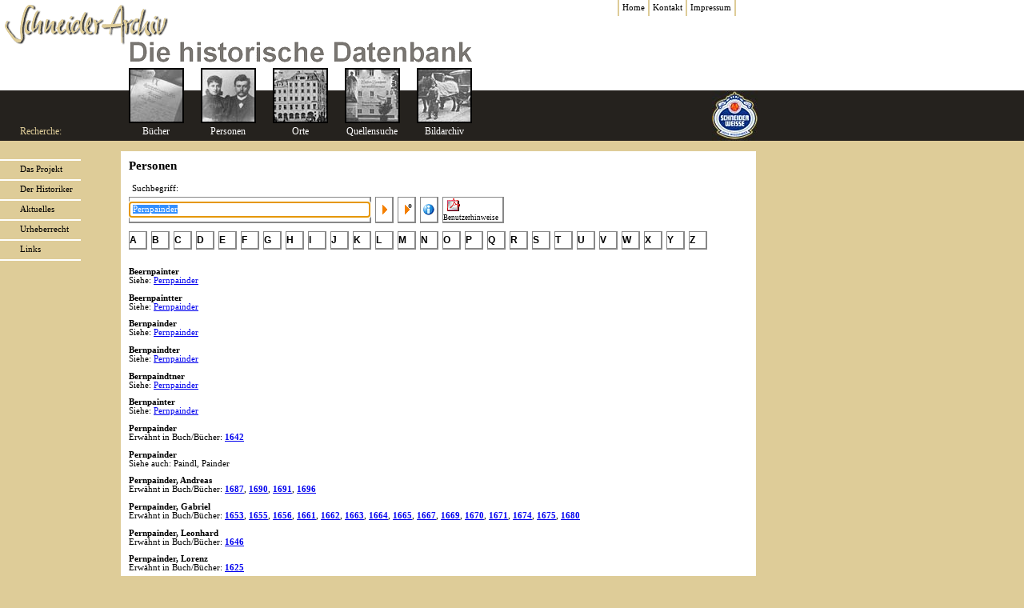

--- FILE ---
content_type: text/html
request_url: http://schneider-archiv.de/index.php?page=personen&action=search&search=Pernpainder
body_size: 32500
content:

<html>

<head>
<meta name="sensor" content="all"> 
<meta name=tim.doa content="true"> 
<title>Schneider-Archiv</title>
<link rel=stylesheet type=text/css href=css/styles.css>
</head>

<body class=content>

<table border=0 cellpadding=0 cellspacing=0 width=100% height=100% bgcolor=#FFFFFF>
  <tr>
    <td height=25>
      <script type="text/javascript"><!--
        showwidth = 970; // ab wieviel pixel verfuegbarer browserbreite soll der platzhalter eingeblendet werden?
        function fensterweite() {
          if (window.innerWidth) return window.innerWidth;
          else if (document.body && document.body.offsetWidth) return document.body.offsetWidth;
          else return 0;
        }
        function checkwidth() {
          if (fensterweite() < showwidth) {
            spacer1.style.display = "none";
            spacer2.style.display = "none";
            content.style.width = "600px";
          }
          else {
            spacer1.style.display = "";
            spacer2.style.display = "";
            content.style.width = "794";
          }
        }
        // �berwachung von Netscape Navigator initialisieren
        if (!window.Weite && window.innerWidth) {
          window.onresize = checkwidth;
        }
      //-->
      </script>
      <table border=0 cellpadding=0 cellspacing=0>
        <tr>
          <td><img src=img/top.logo.01.gif width=161 height=52 border=0></td>
          <td height=52>
            <table border=0 cellpadding=0 cellspacing=0>
              <tr>
                <td height=52><img src=img/top.logo.02.gif width=49 height=52 border=0></td>
                <td height=52><img src=img/transparency.gif width=378 height=52 border=0></td>
                <td height=52 id=spacer1><img src=img/transparency.gif width=184 height=52 border=0></td>
                <td height=52 valign=top>
                  <table border=0 cellpadding=0 cellspacing=0>
                    <tr>
                      <td bgcolor=#DECC98><img src=img/transparency.gif width=2 height=20 border=0></td>
                      <td><a class=nt2 href=/index.php?page=home>Home</a></td>
                      <td bgcolor=#DECC98><img src=img/transparency.gif width=2 height=20 border=0></td>
                      <td><a class=nt2 href=/index.php?page=kontakt>Kontakt</a></td>
                      <td bgcolor=#DECC98><img src=img/transparency.gif width=2 height=20 border=0></td>
                      <td><a class=nt2 href=/index.php?page=impressum>Impressum</a></td>
                      <td bgcolor=#DECC98><img src=img/transparency.gif width=2 height=20 border=0></td>
                    </tr>
                  </table>
                </td>
              </tr>
            </table>
          </td>
        </tr>
      </table>
    </td>
  </tr>
  <tr>
    <td height=25>
      <table border=0 cellpadding=0 cellspacing=0>
        <tr>
          <td width=161 height=32 valign=top><img src=img/top.logo.03.gif width=161 height=4 border=0></td>
          <td height=32><img src=img/top.title.gif width=429 height=32 border=0></td>
        </tr>
      </table>
    </td>
  </tr>
  <tr>
    <td colspan=2 width=161 height=69 background=img/top.nav.back.gif>
      <script language=javascript>
        function swap(id) {
          img = 'img'+id;
          lnk = 'nav'+id;
          src0 = 'img/top.nav.btn.'+id+'.0.jpg';
          src1 = 'img/top.nav.btn.'+id+'.1.jpg';
          if (this[img].src.substr(this[img].src.length-5,1) == 0) { this[img].src = src1; }
          else { this[img].src = src0; }
          if (this[lnk].className == 'nt1') { this[lnk].className = 'nt1a'; }
          else { this[lnk].className = 'nt1'; }
        }
      </script>
      <table border=0 cellpadding=0 cellspacing=0>
        <tr>
          <td>
            <table border=0 cellpadding=0 cellspacing=0>
              <tr>
                <td><img src=img/transparency.gif width=150 height=69 border=0></td>
              </tr>
              <tr>
                <td>
                  <table border=0 cellpadding=0 cellspacing=0>
                    <tr>
                      <td><img src=img/transparency.gif width=25 height=23 border=0></td>
                      <td class=nt1>Recherche:</td>
                    </tr>
                  </table>                
                </td>
              </tr>
            </table>
          </td>
          <td>
            <table border=0 cellpadding=0 cellspacing=0>
              <tr>
                <td><img src=img/transparency.gif width=11 height=69 border=0></td>
                <td><a href=/index.php?page=buecher><img src=img/top.nav.btn.1.0.jpg class=nt1 id=img1 onmouseover=swap(1) onmouseout=swap(1)></a></td>
                <td><img src=img/transparency.gif width=10 height=69 border=0></td>
              </tr>
              <tr>
                <td colspan=3 style="text-align: center"><a class=nt1 id=nav1 href=/index.php?page=buecher onmouseover=swap(1) onmouseout=swap(1)>B�cher</a></td>
              </tr>
            </table>
          </td>
          <td>
            <table border=0 cellpadding=0 cellspacing=0>
              <tr>
                <td><img src=img/transparency.gif width=11 height=69 border=0></td>
                <td><a href=/index.php?page=personen><img src=img/top.nav.btn.2.0.jpg class=nt1 id=img2 onmouseover=swap(2) onmouseout=swap(2)></a></td>
                <td><img src=img/transparency.gif width=10 height=69 border=0></td>
              </tr>
              <tr>
                <td colspan=3 style="text-align: center"><a class=nt1 id=nav2 href=/index.php?page=personen onmouseover=swap(2) onmouseout=swap(2)>Personen</a></td>
              </tr>
            </table>
          </td>
          <td>
            <table border=0 cellpadding=0 cellspacing=0>
              <tr>
                <td><img src=img/transparency.gif width=11 height=69 border=0></td>
                <td><a href=/index.php?page=orte><img src=img/top.nav.btn.3.0.jpg class=nt1 id=img3 onmouseover=swap(3) onmouseout=swap(3)></a></td>
                <td><img src=img/transparency.gif width=10 height=69 border=0></td>
              </tr>
              <tr>
                <td colspan=3 style="text-align: center"><a class=nt1 id=nav3 href=/index.php?page=orte onmouseover=swap(3) onmouseout=swap(3)>Orte</a></td>
              </tr>
            </table>
          </td>
          <td>
            <table border=0 cellpadding=0 cellspacing=0>
              <tr>
                <td><img src=img/transparency.gif width=11 height=69 border=0></td>
                <td><a href=/index.php?page=quellen><img src=img/top.nav.btn.4.0.jpg class=nt1 id=img4 onmouseover=swap(4) onmouseout=swap(4)></a></td>
                <td><img src=img/transparency.gif width=10 height=69 border=0></td>
              </tr>
              <tr>
                <td colspan=3 style="text-align: center"><a class=nt1 id=nav4 href=/index.php?page=quellen onmouseover=swap(4) onmouseout=swap(4)>Quellensuche</a></td>
              </tr>
            </table>
          </td>
          <td>
            <table border=0 cellpadding=0 cellspacing=0>
              <tr>
                <td><img src=img/transparency.gif width=11 height=69 border=0></td>
                <td><a href=/index.php?page=bildarchiv><img src=img/top.nav.btn.5.0.jpg class=nt1 id=img5 onmouseover=swap(5) onmouseout=swap(5)></a></td>
                <td><img src=img/transparency.gif width=10 height=69 border=0></td>
              </tr>
              <tr>
                <td colspan=3 style="text-align: center"><a class=nt1 id=nav5 href=/index.php?page=bildarchiv onmouseover=swap(5) onmouseout=swap(5)>Bildarchiv</a></td>
              </tr>
            </table>
          </td>
          <td valign=bottom><img src=img/transparency.gif width=106 height=63 border=0></td>
          <td valign=bottom id=spacer2><img src=img/transparency.gif width=184 height=63 border=0></td>
          <td valign=bottom><a href=http://www.schneider-weisse.de/ target=_blank><img src=img/top.logo.jpg width=57 height=63 border=0></a></td>
        </tr>
      </table>
    </td>
  </tr>
  <tr>
    <td valign=top bgcolor=#DECC98 height=100%>
      <table border=0 cellpadding=0 cellspacing=0>
        <tr>
          <td valign=top>
            <table border=0 cellpadding=0 cellspacing=0>
              <tr>
                <td><img src=img/transparency.gif width=151 height=23 border=0></td>
              </tr>
              <tr>
                <td>
                  <table border=0 cellpadding=0 cellspacing=0>
                    <tr>
                      <td colspan=2 bgcolor=#FFFFFF><img src=img/transparency.gif width=25 height=2 border=0></td>
                    </tr>      
                    <tr>
                      <td><img src=img/transparency.gif width=25 height=23 border=0></td>
                      <td><a class=nl1 href=/index.php?page=projekt>Das Projekt</a></td>
                    </tr>
                    <tr>
                      <td colspan=2 bgcolor=#FFFFFF><img src=img/transparency.gif width=25 height=2 border=0></td>
                    </tr>
                    <tr>
                      <td><img src=img/transparency.gif width=25 height=23 border=0></td>
                      <td><a class=nl1 href=/index.php?page=historiker>Der Historiker</a></td>
                    </tr>
<!--
                    <tr>
                      <td colspan=2 bgcolor=#FFFFFF><img src=img/transparency.gif width=25 height=2 border=0></td>
                    </tr>
                    <tr>
                      <td><img src=img/transparency.gif width=25 height=23 border=0></td>
                      <td><a class=nl1 href=forum.php target=_top>Forum</a></td>
                    </tr>
//-->
                    <tr>
                      <td colspan=2 bgcolor=#FFFFFF><img src=img/transparency.gif width=25 height=2 border=0></td>
                    </tr>
                    <tr>
                      <td><img src=img/transparency.gif width=25 height=23 border=0></td>
                      <td><a class=nl1 href=/index.php?page=aktuelles>Aktuelles</a></td>
                    </tr>
                    <tr>
                      <td colspan=2 bgcolor=#FFFFFF><img src=img/transparency.gif width=25 height=2 border=0></td>
                    </tr>      
                    <tr>
                      <td><img src=img/transparency.gif width=25 height=23 border=0></td>
                      <td><a class=nl1 href=/index.php?page=urheberrecht>Urheberrecht</a></td>
                    </tr>
                    <tr>
                      <td colspan=2 bgcolor=#FFFFFF><img src=img/transparency.gif width=25 height=2 border=0></td>
                    </tr>      
<!--
                    <tr>
                      <td><img src=img/transparency.gif width=25 height=23 border=0></td>
                      <td><a class=nl1 href=pdf/glossar.pdf target=_blank>Glossar</a></td>
                    </tr>
                    <tr>
                      <td colspan=2 bgcolor=#FFFFFF><img src=img/transparency.gif width=25 height=2 border=0></td>
                    </tr>
                    <tr>      
                      <td><img src=img/transparency.gif width=25 height=23 border=0></td>
                      <td><a class=nl1 href=pdf/abkuerzungsverzeichnis.pdf target=_blank>Abk�rzungen</a></td>
                    </tr>
                    <tr>
                      <td colspan=2 bgcolor=#FFFFFF><img src=img/transparency.gif width=25 height=2 border=0></td>
                    </tr>
                    <tr>      
                      <td><img src=img/transparency.gif width=25 height=23 border=0></td>
                      <td><a class=nl1 href=pdf/literaturverzeichnis.pdf target=_blank>Literatur</a></td>
                    </tr>
                    <tr>
                      <td colspan=2 bgcolor=#FFFFFF><img src=img/transparency.gif width=25 height=2 border=0></td>
                    </tr>
                    <tr>      
                      <td><img src=img/transparency.gif width=25 height=23 border=0></td>
                      <td><a class=nl1 href=pdf/projektbeschreibung.pdf target=_blank >Projekt-<br>beschreibung</a></td>
                    </tr>
                    <tr>
                      <td colspan=2 bgcolor=#FFFFFF><img src=img/transparency.gif width=25 height=2 border=0></td>
                    </tr>
//-->
                    <tr>      
                      <td><img src=img/transparency.gif width=25 height=23 border=0></td>
                      <td><a class=nl1 href=/index.php?page=links>Links</a></td>
                    </tr>
                    <tr>
                      <td colspan=2 bgcolor=#FFFFFF><img src=img/transparency.gif width=25 height=2 border=0></td>
                    </tr>
                  </table>
                </td>
              </tr>
            </table>
          </td>
          <td valign=top>


            <table border=0 cellpadding=0 cellspacing=0 width=100% height=100%>
              <tr>
                <td width=100%><img src=img/transparency.gif width=1 height=13 border=0></td>
              </tr>      
              <tr>
                <td width=100% height=100%>
                  <table id=content border=0 cellpadding=10 cellspacing=0 bgcolor=#FFFFFF style=width:794px;height:162px;margin-bottom:30px;>
                    <tr>
                      <td valign=top class=content>
                        <h1>Personen</h1>
                        <form name=search action=/index.php>
                        <input type=hidden name=page value=personen>
                        <input type=hidden name=action value=search>
                        <table border=0 cellpadding=0 cellspacing=0>
                          <tr>
                            <td class=lable colspan=9>Suchbegriff:</td>
                          </tr>
                          <tr>
                            <td class=buttonframe><input type=text name=search value="Pernpainder" class=buttonpage0 style=width:300px; onfocus=if(this.value=="Name&nbsp;der&nbsp;Person"){this.value='';this.className='buttonpage1'} onblur=if((this.value=="Name&nbsp;der&nbsp;Person")||(this.value=="")){this.className='buttonpage0';this.value="Name&nbsp;der&nbsp;Person";}></td>
                            <td valign=top><img src=img/transparency.gif width=5 height=1 border=0></td>
                            <td class=buttonarrow><input type=image src=img/btn.arrow.gif width=20 height=20 border=0 alt=Suche></td>
                            <td valign=top><img src=img/transparency.gif width=5 height=1 border=0></td>
                            <td class=buttonarrow><a href=/index.php?page=personen&action=search&search=* target=_top><img src=img/btn.arrow.all.gif width=20 height=20 border=0 alt="Alle anzeigen"></a></td>
                            <td valign=top><img src=img/transparency.gif width=5 height=1 border=0></td>
                            <td class=buttonarrow><a href=helpframe.php?topic=search target=_top><img src=img/btn.info.gif width=20 height=20 border=0 alt="Hilfe zur Suche"></a></td>
                            <td valign=top><img src=img/transparency.gif width=5 height=1 border=0></td>
                            <td class=buttonarrow><a class=button href=pdf/benutzung_personenregister.pdf target=blank><img src=img/btn.pdf.gif align=absmiddle width=22 height=20 border=0 alt="Benutzung Ortsregister">Benutzerhinweise</a></td>
                          </tr>
                        </table>
                        </form>


                        <table border=0 cellpadding=0 cellspacing=0>
                          <tr>
                            <td class=buttonarrow><a id=index href=?page=personen&action=search&search=start:A>A</a></td>
                            <td valign=top><img src=img/transparency.gif width=5 height=1 border=0></td>                            <td class=buttonarrow><a id=index href=?page=personen&action=search&search=start:B>B</a></td>
                            <td valign=top><img src=img/transparency.gif width=5 height=1 border=0></td>                            <td class=buttonarrow><a id=index href=?page=personen&action=search&search=start:C>C</a></td>
                            <td valign=top><img src=img/transparency.gif width=5 height=1 border=0></td>                            <td class=buttonarrow><a id=index href=?page=personen&action=search&search=start:D>D</a></td>
                            <td valign=top><img src=img/transparency.gif width=5 height=1 border=0></td>                            <td class=buttonarrow><a id=index href=?page=personen&action=search&search=start:E>E</a></td>
                            <td valign=top><img src=img/transparency.gif width=5 height=1 border=0></td>                            <td class=buttonarrow><a id=index href=?page=personen&action=search&search=start:F>F</a></td>
                            <td valign=top><img src=img/transparency.gif width=5 height=1 border=0></td>                            <td class=buttonarrow><a id=index href=?page=personen&action=search&search=start:G>G</a></td>
                            <td valign=top><img src=img/transparency.gif width=5 height=1 border=0></td>                            <td class=buttonarrow><a id=index href=?page=personen&action=search&search=start:H>H</a></td>
                            <td valign=top><img src=img/transparency.gif width=5 height=1 border=0></td>                            <td class=buttonarrow><a id=index href=?page=personen&action=search&search=start:I>I</a></td>
                            <td valign=top><img src=img/transparency.gif width=5 height=1 border=0></td>                            <td class=buttonarrow><a id=index href=?page=personen&action=search&search=start:J>J</a></td>
                            <td valign=top><img src=img/transparency.gif width=5 height=1 border=0></td>                            <td class=buttonarrow><a id=index href=?page=personen&action=search&search=start:K>K</a></td>
                            <td valign=top><img src=img/transparency.gif width=5 height=1 border=0></td>                            <td class=buttonarrow><a id=index href=?page=personen&action=search&search=start:L>L</a></td>
                            <td valign=top><img src=img/transparency.gif width=5 height=1 border=0></td>                            <td class=buttonarrow><a id=index href=?page=personen&action=search&search=start:M>M</a></td>
                            <td valign=top><img src=img/transparency.gif width=5 height=1 border=0></td>                            <td class=buttonarrow><a id=index href=?page=personen&action=search&search=start:N>N</a></td>
                            <td valign=top><img src=img/transparency.gif width=5 height=1 border=0></td>                            <td class=buttonarrow><a id=index href=?page=personen&action=search&search=start:O>O</a></td>
                            <td valign=top><img src=img/transparency.gif width=5 height=1 border=0></td>                            <td class=buttonarrow><a id=index href=?page=personen&action=search&search=start:P>P</a></td>
                            <td valign=top><img src=img/transparency.gif width=5 height=1 border=0></td>                            <td class=buttonarrow><a id=index href=?page=personen&action=search&search=start:Q>Q</a></td>
                            <td valign=top><img src=img/transparency.gif width=5 height=1 border=0></td>                            <td class=buttonarrow><a id=index href=?page=personen&action=search&search=start:R>R</a></td>
                            <td valign=top><img src=img/transparency.gif width=5 height=1 border=0></td>                            <td class=buttonarrow><a id=index href=?page=personen&action=search&search=start:S>S</a></td>
                            <td valign=top><img src=img/transparency.gif width=5 height=1 border=0></td>                            <td class=buttonarrow><a id=index href=?page=personen&action=search&search=start:T>T</a></td>
                            <td valign=top><img src=img/transparency.gif width=5 height=1 border=0></td>                            <td class=buttonarrow><a id=index href=?page=personen&action=search&search=start:U>U</a></td>
                            <td valign=top><img src=img/transparency.gif width=5 height=1 border=0></td>                            <td class=buttonarrow><a id=index href=?page=personen&action=search&search=start:V>V</a></td>
                            <td valign=top><img src=img/transparency.gif width=5 height=1 border=0></td>                            <td class=buttonarrow><a id=index href=?page=personen&action=search&search=start:W>W</a></td>
                            <td valign=top><img src=img/transparency.gif width=5 height=1 border=0></td>                            <td class=buttonarrow><a id=index href=?page=personen&action=search&search=start:X>X</a></td>
                            <td valign=top><img src=img/transparency.gif width=5 height=1 border=0></td>                            <td class=buttonarrow><a id=index href=?page=personen&action=search&search=start:Y>Y</a></td>
                            <td valign=top><img src=img/transparency.gif width=5 height=1 border=0></td>                            <td class=buttonarrow><a id=index href=?page=personen&action=search&search=start:Z>Z</a></td>
                            <td valign=top><img src=img/transparency.gif width=5 height=1 border=0></td>                          </tr>
                        </table><br>

                        <script language=javascript>
                          document.forms.search.search.select();
                        </script>
                        <p><b>Beernpainter</b><br>
                        Siehe: <a href="/index.php?page=personen&action=search&search=Pernpainder">Pernpainder</a><br>
                        </p>
                        <p><b>Beernpaintter</b><br>
                        Siehe: <a href="/index.php?page=personen&action=search&search=Pernpainder">Pernpainder</a><br>
                        </p>
                        <p><b>Bernpainder</b><br>
                        Siehe: <a href="/index.php?page=personen&action=search&search=Pernpainder">Pernpainder</a><br>
                        </p>
                        <p><b>Bernpaindter</b><br>
                        Siehe: <a href="/index.php?page=personen&action=search&search=Pernpainder">Pernpainder</a><br>
                        </p>
                        <p><b>Bernpaindtner</b><br>
                        Siehe: <a href="/index.php?page=personen&action=search&search=Pernpainder">Pernpainder</a><br>
                        </p>
                        <p><b>Bernpainter</b><br>
                        Siehe: <a href="/index.php?page=personen&action=search&search=Pernpainder">Pernpainder</a><br>
                        </p>
                        <p><b>Pernpainder</b><br>
                        Erw�hnt in Buch/B�cher: <a href=/index.php?page=buecher.view&buch=14&person=6792><b>1642</b></a> <br>
                        </p>
                        <p><b>Pernpainder</b><br>
                        Siehe auch: Paindl, Painder<br>
                        </p>
                        <p><b>Pernpainder, Andreas</b><br>
                        Erw�hnt in Buch/B�cher: <a href=/index.php?page=buecher.view&buch=64&person=19518><b>1687</b></a>, <a href=/index.php?page=buecher.view&buch=66&person=19518><b>1690</b></a>, <a href=/index.php?page=buecher.view&buch=67&person=19518><b>1691</b></a>, <a href=/index.php?page=buecher.view&buch=76&person=19518><b>1696</b></a> <br>
                        </p>
                        <p><b>Pernpainder, Gabriel</b><br>
                        Erw�hnt in Buch/B�cher: <a href=/index.php?page=buecher.view&buch=24&person=12570><b>1653</b></a>, <a href=/index.php?page=buecher.view&buch=26&person=12570><b>1655</b></a>, <a href=/index.php?page=buecher.view&buch=27&person=12570><b>1656</b></a>, <a href=/index.php?page=buecher.view&buch=28&person=12570><b>1661</b></a>, <a href=/index.php?page=buecher.view&buch=29&person=12570><b>1662</b></a>, <a href=/index.php?page=buecher.view&buch=30&person=12570><b>1663</b></a>, <a href=/index.php?page=buecher.view&buch=31&person=12570><b>1664</b></a>, <a href=/index.php?page=buecher.view&buch=32&person=12570><b>1665</b></a>, <a href=/index.php?page=buecher.view&buch=33&person=12570><b>1667</b></a>, <a href=/index.php?page=buecher.view&buch=45&person=12570><b>1669</b></a>, <a href=/index.php?page=buecher.view&buch=46&person=12570><b>1670</b></a>, <a href=/index.php?page=buecher.view&buch=47&person=12570><b>1671</b></a>, <a href=/index.php?page=buecher.view&buch=48&person=12570><b>1674</b></a>, <a href=/index.php?page=buecher.view&buch=49&person=12570><b>1675</b></a>, <a href=/index.php?page=buecher.view&buch=51&person=12570><b>1680</b></a> <br>
                        </p>
                        <p><b>Pernpainder, Leonhard</b><br>
                        Erw�hnt in Buch/B�cher: <a href=/index.php?page=buecher.view&buch=18&person=9792><b>1646</b></a> <br>
                        </p>
                        <p><b>Pernpainder, Lorenz</b><br>
                        Erw�hnt in Buch/B�cher: <a href=/index.php?page=buecher.view&buch=7&person=1633><b>1625</b></a> <br>
                        </p>
                        <p><b>Pernpainder, Mathias</b><br>
                        Erw�hnt in Buch/B�cher: <a href=/index.php?page=buecher.view&buch=24&person=12571><b>1653</b></a>, <a href=/index.php?page=buecher.view&buch=26&person=12571><b>1655</b></a>, <a href=/index.php?page=buecher.view&buch=27&person=12571><b>1656</b></a>, <a href=/index.php?page=buecher.view&buch=28&person=12571><b>1661</b></a>, <a href=/index.php?page=buecher.view&buch=29&person=12571><b>1662</b></a>, <a href=/index.php?page=buecher.view&buch=31&person=12571><b>1664</b></a>, <a href=/index.php?page=buecher.view&buch=32&person=12571><b>1665</b></a>, <a href=/index.php?page=buecher.view&buch=33&person=12571><b>1667</b></a>, <a href=/index.php?page=buecher.view&buch=45&person=12571><b>1669</b></a>, <a href=/index.php?page=buecher.view&buch=46&person=12571><b>1670</b></a>, <a href=/index.php?page=buecher.view&buch=47&person=12571><b>1671</b></a>, <a href=/index.php?page=buecher.view&buch=48&person=12571><b>1674</b></a>, <a href=/index.php?page=buecher.view&buch=49&person=12571><b>1675</b></a>, <a href=/index.php?page=buecher.view&buch=51&person=12571><b>1680</b></a>, <a href=/index.php?page=buecher.view&buch=64&person=12571><b>1687</b></a> <br>
                        </p>
                        <p><b>Pernpainder, Michael</b><br>
                        Erw�hnt in Buch/B�cher: <a href=/index.php?page=buecher.view&buch=32&person=16221><b>1665</b></a> <br>
                        </p>
                        <p><b>Pernpainder, Nikolaus</b><br>
                        Erw�hnt in Buch/B�cher: <a href=/index.php?page=buecher.view&buch=13&person=5881><b>1641</b></a>, <a href=/index.php?page=buecher.view&buch=18&person=5881><b>1646</b></a>, <a href=/index.php?page=buecher.view&buch=20&person=5881><b>1648</b></a>, <a href=/index.php?page=buecher.view&buch=23&person=5881><b>1652</b></a>, <a href=/index.php?page=buecher.view&buch=29&person=5881><b>1662</b></a>, <a href=/index.php?page=buecher.view&buch=45&person=5881><b>1669</b></a> <br>
                        </p>
                        <p><b>Pernpainder, Simon</b><br>
                        Erw�hnt in Buch/B�cher: <a href=/index.php?page=buecher.view&buch=9&person=3471><b>1629</b></a> <br>
                        </p>
                        <p><b>Pernpaindter</b><br>
                        Siehe: <a href="/index.php?page=personen&action=search&search=Pernpainder">Pernpainder</a><br>
                        </p>
                        <p><b>Pernpaindtner</b><br>
                        Siehe: <a href="/index.php?page=personen&action=search&search=Pernpainder">Pernpainder</a><br>
                        </p>
                        <p><b>Pernpainter</b><br>
                        Siehe: <a href="/index.php?page=personen&action=search&search=Pernpainder">Pernpainder</a><br>
                        </p>
                        <p><b>Pernpaintter</b><br>
                        Siehe: <a href="/index.php?page=personen&action=search&search=Pernpainder">Pernpainder</a><br>
                        </p>
                        
                      </td>
                    </tr>



                    <tr>
                      <td valign=bottom>
<a id=pagelable>Seite: </a><a id=pagenum_a href="index.php?page=personen&action=search&search=Pernpainder&start=0"><b>1</b></a><a id=pagenum href="index.php?page=personen&action=search&search=Pernpainder&start=20">2</a>                      </td>
                    </tr>





                    <tr>
                      <td colspan=2 bgcolor=#DECC98 height=15></td>
                    </tr>
                    <tr>
                      <td colspan=2>
                              <table border=0 cellpadding=0 cellspacing=0 width=100% class=footlinks>
                                <tr>
                                  <td width=350 valign=top class=footlinks>
                                    <ul class=footlink>
                                      <li class=footlink><a class=footlink href=pdf/muenzen.pdf target=_blank>M�nzen, Ma�e, Gewichte</a>
                                      <li class=footlink><a class=footlink>Preise und L�hne</a><br>
                                      <a class=footlinksub href=pdf/preise.pdf target=_blank>Preise</a>|<a class=footlinksub href=pdf/preise.holz.pdf target=_blank>Holzpreise</a>|<a class=footlinksub href=pdf/preise.reisekosten.pdf target=_blank>Reisekosten</a><br>
                                      <a class=footlinksub href=pdf/preise.tages.pdf target=_blank>Tages-</a>|<a class=footlinksub href=pdf/preise.wochen.pdf target=_blank>Wochen-</a>|<a class=footlinksub href=pdf/preise.jahres.pdf target=_blank>Jahres-</a>|<a class=footlinksub href=pdf/preise.boten.pdf target=_blank>Boten-</a>|<a class=footlinksub href=pdf/preise.transport.pdf target=_blank>Transport-</a>|<a class=footlinksub href=pdf/preise.sonstige.pdf target=_blank>Sonstige L�hne</a>
                                      <li class=footlink><a class=footlink href=pdf/entfernungen.pdf target=_blank>Entfernungen</a>
                                      <li class=footlink><a class=footlink href=pdf/kelheimer.pdf target=_blank>Die Kelheimer und das Weisse Brauhaus</a>
                                    </ul>
                                  </td>
                                  <td valign=top class=footlinks>
                                    <li class=footlink><a class=footlink href=pdf/personal.pdf target=_blank>Personal</a>
                                    <li class=footlink><a class=footlink href=pdf/abkuerzungsverzeichnis.pdf target=_blank>Abk�rzungsverzeichnis</a>
                                    <li class=footlink><a class=footlink href=pdf/literaturverzeichnis.pdf target=_blank>Literaturverzeichnis</a>
                                    <li class=footlink><a class=footlink href=pdf/glossar.pdf target=_blank>Glossar</a>
                                    <li class=footlink><a class=footlink href=pdf/archivalische_eigenschaften.pdf target=_blank>Archivalische Eigenschaften</a>
                                  </td>
                                </tr>
                              </table>
                      </td>
                    </tr>
                  </table>
                </td>
              </tr>
            </table>
          </td>
        </tr>
      </table>
    </td>
  </tr>
</table>

<script type="text/javascript">

  var _gaq = _gaq || [];
  _gaq.push(['_setAccount', 'UA-2897616-7']);
  _gaq.push (['_gat._anonymizeIp']);
  _gaq.push(['_trackPageview']);

  (function() {
    var ga = document.createElement('script'); ga.type = 'text/javascript'; ga.async = true;
    ga.src = ('https:' == document.location.protocol ? 'https://ssl' : 'http://www') + '.google-analytics.com/ga.js';
    var s = document.getElementsByTagName('script')[0]; s.parentNode.insertBefore(ga, s);
  })();

</script>






</body>

</html>


--- FILE ---
content_type: text/css
request_url: http://schneider-archiv.de/css/styles.css
body_size: 6468
content:
body.content    	{ background-color: #DECC98; margin: 0px; background-image: url(../img/back.gif); background-repeat: repeat-x; }a.nt1				{ cursor: hand;    color: #FFFFFF; font-family: Verdana; font-size:  9pt; font:   bold; text-decoration: none;      text-align: center; line-height: 20px; width: 90px; height: 23px; }a.nt1a				{ cursor: hand;    color: #DECC98; font-family: Verdana; font-size:  9pt; font:   bold; text-decoration: none;      text-align: center; line-height: 20px; width: 90px; height: 23px; }a.nt2				{ cursor: hand;    color: #000000; font-family: Verdana; font-size:  8pt; font: normal; text-decoration: none;      text-align: center; line-height: 20px; height: 20px; padding-left: 4px; padding-right: 4px; }a.nt2:hover			{ cursor: hand;    color: #7C7975; }a.nt3				{ cursor: hand;    color: #DECC98; font-family: Verdana; font-size:  9pt; font:   bold; text-decoration: none;      text-align: center; line-height: 29px; height: 29px; }a.nt3:hover			{ cursor: hand;    color: #DECC98; font-family: Verdana; font-size:  9pt; font:   bold; text-decoration: underline; text-align: center; line-height: 29px; height: 29px; }a.nl1				{ cursor: hand;    color: #000000; font-family: Verdana; font-size:  8pt; font:   bold; text-decoration: none;      line-height: 20px; width: 100%; height: 23px; padding-right: 10px; }a.nl1:hover			{ cursor: hand;    color: #7C7975; }img.nt1				{ cursor: hand;    width: 65px; height: 65px; border: 2px #000000 solid; }td.nt1				{ cursor: default; color: #DECC98; font-family: Verdana; font-size:  9pt; font:   bold; text-decoration: none;      text-align: center; line-height: 20px; height: 23px; }td.buttonframe		{ border-top: 1px #888888 solid; border-left: 1px #888888 solid; border-right: 2px #888888 solid; border-bottom: 2px #888888 solid; }td.buttonarrow		{ cursor: hand;                    font-family: Verdana; font-size:  8pt; font: bold;   text-decoration: none;      border-top: 1px #888888 solid; border-left: 1px #888888 solid; border-right: 2px #888888 solid; border-bottom: 2px #888888 solid; width: 20px; height:23px; }input.buttonpage0	{ cursor: text;    color: #808080; font-family: Verdana; font-size:  8pt; font: bold;   text-decoration: none;      line-height: 15px; width: 128px; height: 18px; padding-left: 4px; padding-right: 4px; border: 0px; }input.buttonpage1	{ cursor: text;    color: #000000; font-family: Verdana; font-size:  8pt; font: bold;   text-decoration: none;      line-height: 15px; width: 128px; height: 18px; padding-left: 4px; padding-right: 4px; border: 0px; }td.lable			{ cursor: default; color: #000000; font-family: Verdana; font-size:  8pt; font: bold;   text-decoration: none;      line-height: 18px;               height: 20px; padding-left: 4px; padding-right: 4px; }a.buttonlink		{ cursor: hand;    color: #000000; font-family: Verdana; font-size:  8pt; font: bold;   text-decoration: none;      line-height: 18px; width: 128px; height: 20px; padding-left: 4px; padding-right: 4px; }td.content			{ curosr: default; color: #000000; font-family: Verdana; font-size:  8pt; font: normal; text-decoration: none;      text-align: justify; }h1					{ curosr: default; color: #000000; font-family: Verdana; font-size: 11pt; font: bold;   text-decoration: none; }h2					{ curosr: default; color: #000000; font-family: Verdana; font-size:  9pt; font: bold;   text-decoration: none; }div.textlaufweite	{ width: 425px; }ul					{ list-style-type:square; margin-left:25px; text-align: left;}li					{ padding-bottom:5px; }table.footlinks		{ border-top: 1px #888888 solid; border-left: 1px #888888 solid; border-right: 2px #888888 solid; border-bottom: 2px #888888 solid; }td.footlinks		{ font-family: Verdana; font-size: 9pt; font: normal; padding: 3px; }ul.footlink			{ color: #888888; list-style-type:disc; margin-left:20px; text-align: left; }li.footlink			{ color: #888888; }a.footlink			{ cursor: hand;    color: #000000; text-decoration: none; }a.footlink:hover	{ cursor: hand;    color: #7C7975; text-decoration: underline;}a.footlinksub		{ cursor: hand;    color: #000000; text-decoration: none; font-size: 7pt;}a.footlinksub:hover	{ cursor: hand;    color: #7C7975; text-decoration: underline;}.buecher_view		{ curosr: default; color: #000000; font-family: Verdana; font-size:  8pt; font: normal; text-decoration: none; }#buecherseiten		{ background-color: #DECC98; border-top: 1px #888888 solid; border-left: 1px #888888 solid; border-right: 2px #888888 solid; border-bottom: 2px #888888 solid; default; color: #000000; font-family: Verdana; font-size:  7pt; padding:4px;}a.bs				{ cursor: hand;    color: #0000FF; text-decoration: none; font-size: 7pt;}a.bs:hover			{ cursor: hand;    color: #7C7975; text-decoration: underline;}a.button		{ cursor: hand; font: normal;    color: #000000; text-decoration: none; font-size: 7pt; margin-left:2px; margin-right:5px;}a.button:hover	{ cursor: hand;    color: #000000; text-decoration: none;}td.bildarchivpic	{ curosr: default; color: #000000; font-family: Verdana; font-size:  8pt; font: normal; text-decoration: none; text-align:right; width:425px; padding-bottom:5px; padding-top:5px; vertical-align:bottom; border-bottom-style:solid; border-bottom-color:#DECC98; border-bottom-width:1px; }td.bildarchivtxt	{ curosr: default; color: #000000; font-family: Verdana; font-size:  8pt; font: normal; text-decoration: none; padding-left:10px; padding-bottom:5px; padding-top:5px; vertical-align:bottom; border-bottom-style:solid; border-bottom-color:#DECC98; border-bottom-width:1px; }#pagelable {	color: #000000;	background-color: #DECC98;	font-family: Arial;	font-size: 9pt;	font-weight: normal;	text-align: left;	text-decoration: none;	padding-left: 4px;	padding-right: 0px;}#pagenum {	color: #000000;	background-color: #DECC98;	font-family: Arial;	font-size: 9pt;	font-weight: normal;	text-align: left;	text-decoration: none;	padding-left: 4px;	padding-right: 4px;} #pagenum:hover {	background-color: #FFFFFF;}#pagenum_a {	color: #000000;	background-color: #DECC98;	border: 2px #888888 solid;	font-family: Arial;	font-size: 9pt;	font-weight: bold;	text-align: left;	text-decoration: none;	padding-left: 4px;	padding-right: 4px;}#index {	font-family: Arial;	font-size: 9pt;	font-weight: bold;	text-decoration: none;	text-align: center;	vertical-align: middle;	line-height: 14pt;	width: 20px;	height: 20px;	color: #000000;}